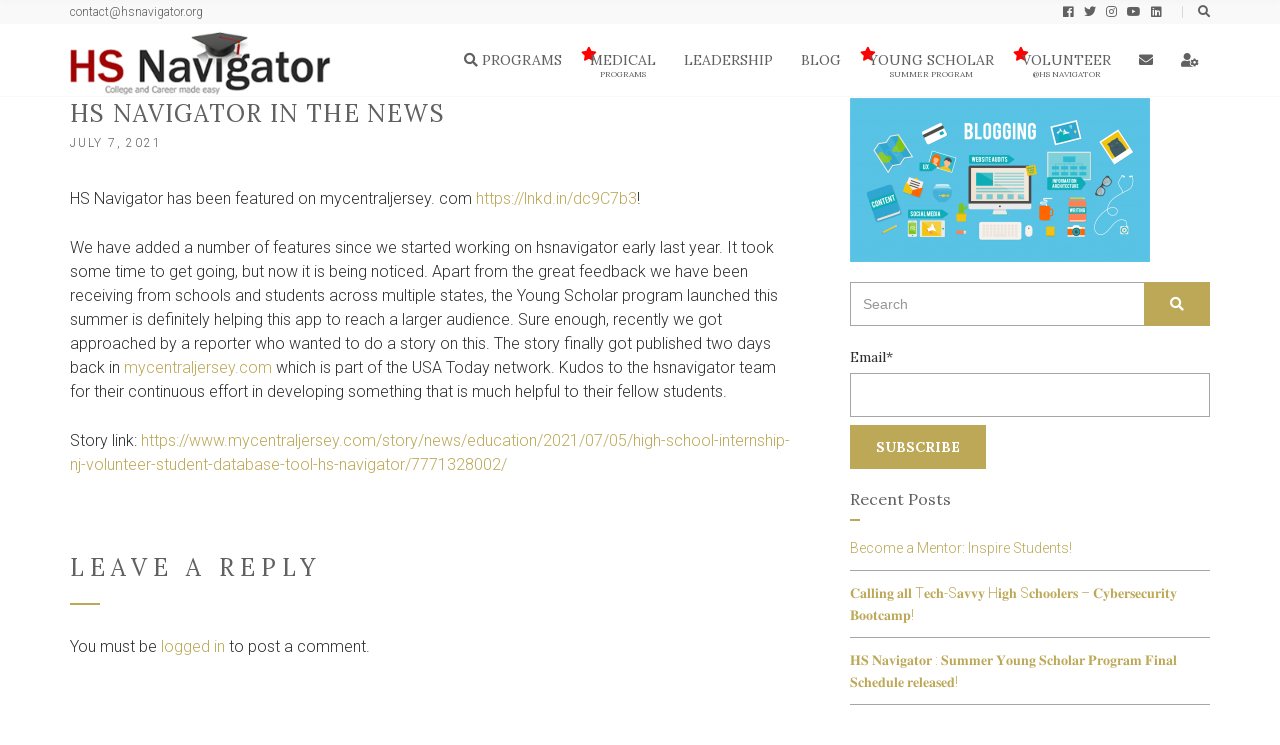

--- FILE ---
content_type: text/html; charset=UTF-8
request_url: https://hsnavigator.org/hsnavigator-in-the-news
body_size: 15381
content:
<!doctype html>
<html lang="en-US">
<head>
	<meta charset="UTF-8">
	<meta name="viewport" content="width=device-width, initial-scale=1">
	<title>HS Navigator in the news</title>
<meta name='robots' content='max-image-preview:large' />
<link rel="alternate" type="application/rss+xml" title=" &raquo; Feed" href="https://hsnavigator.org/feed" />
<link rel="alternate" type="application/rss+xml" title=" &raquo; Comments Feed" href="https://hsnavigator.org/comments/feed" />
<link rel="alternate" type="application/rss+xml" title=" &raquo; HS Navigator in the news Comments Feed" href="https://hsnavigator.org/hsnavigator-in-the-news/feed" />
<link rel="alternate" title="oEmbed (JSON)" type="application/json+oembed" href="https://hsnavigator.org/wp-json/oembed/1.0/embed?url=https%3A%2F%2Fhsnavigator.org%2Fhsnavigator-in-the-news" />
<link rel="alternate" title="oEmbed (XML)" type="text/xml+oembed" href="https://hsnavigator.org/wp-json/oembed/1.0/embed?url=https%3A%2F%2Fhsnavigator.org%2Fhsnavigator-in-the-news&#038;format=xml" />
<style id='wp-img-auto-sizes-contain-inline-css' type='text/css'>
img:is([sizes=auto i],[sizes^="auto," i]){contain-intrinsic-size:3000px 1500px}
/*# sourceURL=wp-img-auto-sizes-contain-inline-css */
</style>
<style id='wp-emoji-styles-inline-css' type='text/css'>

	img.wp-smiley, img.emoji {
		display: inline !important;
		border: none !important;
		box-shadow: none !important;
		height: 1em !important;
		width: 1em !important;
		margin: 0 0.07em !important;
		vertical-align: -0.1em !important;
		background: none !important;
		padding: 0 !important;
	}
/*# sourceURL=wp-emoji-styles-inline-css */
</style>
<link rel='stylesheet' id='wp-block-library-css' href='https://hsnavigator.org/wp-includes/css/dist/block-library/style.css?ver=6.9' type='text/css' media='all' />
<style id='wp-block-paragraph-inline-css' type='text/css'>
.is-small-text{
  font-size:.875em;
}

.is-regular-text{
  font-size:1em;
}

.is-large-text{
  font-size:2.25em;
}

.is-larger-text{
  font-size:3em;
}

.has-drop-cap:not(:focus):first-letter{
  float:left;
  font-size:8.4em;
  font-style:normal;
  font-weight:100;
  line-height:.68;
  margin:.05em .1em 0 0;
  text-transform:uppercase;
}

body.rtl .has-drop-cap:not(:focus):first-letter{
  float:none;
  margin-left:.1em;
}

p.has-drop-cap.has-background{
  overflow:hidden;
}

:root :where(p.has-background){
  padding:1.25em 2.375em;
}

:where(p.has-text-color:not(.has-link-color)) a{
  color:inherit;
}

p.has-text-align-left[style*="writing-mode:vertical-lr"],p.has-text-align-right[style*="writing-mode:vertical-rl"]{
  rotate:180deg;
}
/*# sourceURL=https://hsnavigator.org/wp-includes/blocks/paragraph/style.css */
</style>
<style id='global-styles-inline-css' type='text/css'>
:root{--wp--preset--aspect-ratio--square: 1;--wp--preset--aspect-ratio--4-3: 4/3;--wp--preset--aspect-ratio--3-4: 3/4;--wp--preset--aspect-ratio--3-2: 3/2;--wp--preset--aspect-ratio--2-3: 2/3;--wp--preset--aspect-ratio--16-9: 16/9;--wp--preset--aspect-ratio--9-16: 9/16;--wp--preset--color--black: #000000;--wp--preset--color--cyan-bluish-gray: #abb8c3;--wp--preset--color--white: #ffffff;--wp--preset--color--pale-pink: #f78da7;--wp--preset--color--vivid-red: #cf2e2e;--wp--preset--color--luminous-vivid-orange: #ff6900;--wp--preset--color--luminous-vivid-amber: #fcb900;--wp--preset--color--light-green-cyan: #7bdcb5;--wp--preset--color--vivid-green-cyan: #00d084;--wp--preset--color--pale-cyan-blue: #8ed1fc;--wp--preset--color--vivid-cyan-blue: #0693e3;--wp--preset--color--vivid-purple: #9b51e0;--wp--preset--gradient--vivid-cyan-blue-to-vivid-purple: linear-gradient(135deg,rgb(6,147,227) 0%,rgb(155,81,224) 100%);--wp--preset--gradient--light-green-cyan-to-vivid-green-cyan: linear-gradient(135deg,rgb(122,220,180) 0%,rgb(0,208,130) 100%);--wp--preset--gradient--luminous-vivid-amber-to-luminous-vivid-orange: linear-gradient(135deg,rgb(252,185,0) 0%,rgb(255,105,0) 100%);--wp--preset--gradient--luminous-vivid-orange-to-vivid-red: linear-gradient(135deg,rgb(255,105,0) 0%,rgb(207,46,46) 100%);--wp--preset--gradient--very-light-gray-to-cyan-bluish-gray: linear-gradient(135deg,rgb(238,238,238) 0%,rgb(169,184,195) 100%);--wp--preset--gradient--cool-to-warm-spectrum: linear-gradient(135deg,rgb(74,234,220) 0%,rgb(151,120,209) 20%,rgb(207,42,186) 40%,rgb(238,44,130) 60%,rgb(251,105,98) 80%,rgb(254,248,76) 100%);--wp--preset--gradient--blush-light-purple: linear-gradient(135deg,rgb(255,206,236) 0%,rgb(152,150,240) 100%);--wp--preset--gradient--blush-bordeaux: linear-gradient(135deg,rgb(254,205,165) 0%,rgb(254,45,45) 50%,rgb(107,0,62) 100%);--wp--preset--gradient--luminous-dusk: linear-gradient(135deg,rgb(255,203,112) 0%,rgb(199,81,192) 50%,rgb(65,88,208) 100%);--wp--preset--gradient--pale-ocean: linear-gradient(135deg,rgb(255,245,203) 0%,rgb(182,227,212) 50%,rgb(51,167,181) 100%);--wp--preset--gradient--electric-grass: linear-gradient(135deg,rgb(202,248,128) 0%,rgb(113,206,126) 100%);--wp--preset--gradient--midnight: linear-gradient(135deg,rgb(2,3,129) 0%,rgb(40,116,252) 100%);--wp--preset--font-size--small: 13px;--wp--preset--font-size--medium: 20px;--wp--preset--font-size--large: 36px;--wp--preset--font-size--x-large: 42px;--wp--preset--spacing--20: 0.44rem;--wp--preset--spacing--30: 0.67rem;--wp--preset--spacing--40: 1rem;--wp--preset--spacing--50: 1.5rem;--wp--preset--spacing--60: 2.25rem;--wp--preset--spacing--70: 3.38rem;--wp--preset--spacing--80: 5.06rem;--wp--preset--shadow--natural: 6px 6px 9px rgba(0, 0, 0, 0.2);--wp--preset--shadow--deep: 12px 12px 50px rgba(0, 0, 0, 0.4);--wp--preset--shadow--sharp: 6px 6px 0px rgba(0, 0, 0, 0.2);--wp--preset--shadow--outlined: 6px 6px 0px -3px rgb(255, 255, 255), 6px 6px rgb(0, 0, 0);--wp--preset--shadow--crisp: 6px 6px 0px rgb(0, 0, 0);}:where(.is-layout-flex){gap: 0.5em;}:where(.is-layout-grid){gap: 0.5em;}body .is-layout-flex{display: flex;}.is-layout-flex{flex-wrap: wrap;align-items: center;}.is-layout-flex > :is(*, div){margin: 0;}body .is-layout-grid{display: grid;}.is-layout-grid > :is(*, div){margin: 0;}:where(.wp-block-columns.is-layout-flex){gap: 2em;}:where(.wp-block-columns.is-layout-grid){gap: 2em;}:where(.wp-block-post-template.is-layout-flex){gap: 1.25em;}:where(.wp-block-post-template.is-layout-grid){gap: 1.25em;}.has-black-color{color: var(--wp--preset--color--black) !important;}.has-cyan-bluish-gray-color{color: var(--wp--preset--color--cyan-bluish-gray) !important;}.has-white-color{color: var(--wp--preset--color--white) !important;}.has-pale-pink-color{color: var(--wp--preset--color--pale-pink) !important;}.has-vivid-red-color{color: var(--wp--preset--color--vivid-red) !important;}.has-luminous-vivid-orange-color{color: var(--wp--preset--color--luminous-vivid-orange) !important;}.has-luminous-vivid-amber-color{color: var(--wp--preset--color--luminous-vivid-amber) !important;}.has-light-green-cyan-color{color: var(--wp--preset--color--light-green-cyan) !important;}.has-vivid-green-cyan-color{color: var(--wp--preset--color--vivid-green-cyan) !important;}.has-pale-cyan-blue-color{color: var(--wp--preset--color--pale-cyan-blue) !important;}.has-vivid-cyan-blue-color{color: var(--wp--preset--color--vivid-cyan-blue) !important;}.has-vivid-purple-color{color: var(--wp--preset--color--vivid-purple) !important;}.has-black-background-color{background-color: var(--wp--preset--color--black) !important;}.has-cyan-bluish-gray-background-color{background-color: var(--wp--preset--color--cyan-bluish-gray) !important;}.has-white-background-color{background-color: var(--wp--preset--color--white) !important;}.has-pale-pink-background-color{background-color: var(--wp--preset--color--pale-pink) !important;}.has-vivid-red-background-color{background-color: var(--wp--preset--color--vivid-red) !important;}.has-luminous-vivid-orange-background-color{background-color: var(--wp--preset--color--luminous-vivid-orange) !important;}.has-luminous-vivid-amber-background-color{background-color: var(--wp--preset--color--luminous-vivid-amber) !important;}.has-light-green-cyan-background-color{background-color: var(--wp--preset--color--light-green-cyan) !important;}.has-vivid-green-cyan-background-color{background-color: var(--wp--preset--color--vivid-green-cyan) !important;}.has-pale-cyan-blue-background-color{background-color: var(--wp--preset--color--pale-cyan-blue) !important;}.has-vivid-cyan-blue-background-color{background-color: var(--wp--preset--color--vivid-cyan-blue) !important;}.has-vivid-purple-background-color{background-color: var(--wp--preset--color--vivid-purple) !important;}.has-black-border-color{border-color: var(--wp--preset--color--black) !important;}.has-cyan-bluish-gray-border-color{border-color: var(--wp--preset--color--cyan-bluish-gray) !important;}.has-white-border-color{border-color: var(--wp--preset--color--white) !important;}.has-pale-pink-border-color{border-color: var(--wp--preset--color--pale-pink) !important;}.has-vivid-red-border-color{border-color: var(--wp--preset--color--vivid-red) !important;}.has-luminous-vivid-orange-border-color{border-color: var(--wp--preset--color--luminous-vivid-orange) !important;}.has-luminous-vivid-amber-border-color{border-color: var(--wp--preset--color--luminous-vivid-amber) !important;}.has-light-green-cyan-border-color{border-color: var(--wp--preset--color--light-green-cyan) !important;}.has-vivid-green-cyan-border-color{border-color: var(--wp--preset--color--vivid-green-cyan) !important;}.has-pale-cyan-blue-border-color{border-color: var(--wp--preset--color--pale-cyan-blue) !important;}.has-vivid-cyan-blue-border-color{border-color: var(--wp--preset--color--vivid-cyan-blue) !important;}.has-vivid-purple-border-color{border-color: var(--wp--preset--color--vivid-purple) !important;}.has-vivid-cyan-blue-to-vivid-purple-gradient-background{background: var(--wp--preset--gradient--vivid-cyan-blue-to-vivid-purple) !important;}.has-light-green-cyan-to-vivid-green-cyan-gradient-background{background: var(--wp--preset--gradient--light-green-cyan-to-vivid-green-cyan) !important;}.has-luminous-vivid-amber-to-luminous-vivid-orange-gradient-background{background: var(--wp--preset--gradient--luminous-vivid-amber-to-luminous-vivid-orange) !important;}.has-luminous-vivid-orange-to-vivid-red-gradient-background{background: var(--wp--preset--gradient--luminous-vivid-orange-to-vivid-red) !important;}.has-very-light-gray-to-cyan-bluish-gray-gradient-background{background: var(--wp--preset--gradient--very-light-gray-to-cyan-bluish-gray) !important;}.has-cool-to-warm-spectrum-gradient-background{background: var(--wp--preset--gradient--cool-to-warm-spectrum) !important;}.has-blush-light-purple-gradient-background{background: var(--wp--preset--gradient--blush-light-purple) !important;}.has-blush-bordeaux-gradient-background{background: var(--wp--preset--gradient--blush-bordeaux) !important;}.has-luminous-dusk-gradient-background{background: var(--wp--preset--gradient--luminous-dusk) !important;}.has-pale-ocean-gradient-background{background: var(--wp--preset--gradient--pale-ocean) !important;}.has-electric-grass-gradient-background{background: var(--wp--preset--gradient--electric-grass) !important;}.has-midnight-gradient-background{background: var(--wp--preset--gradient--midnight) !important;}.has-small-font-size{font-size: var(--wp--preset--font-size--small) !important;}.has-medium-font-size{font-size: var(--wp--preset--font-size--medium) !important;}.has-large-font-size{font-size: var(--wp--preset--font-size--large) !important;}.has-x-large-font-size{font-size: var(--wp--preset--font-size--x-large) !important;}
/*# sourceURL=global-styles-inline-css */
</style>
<style id='core-block-supports-inline-css' type='text/css'>
/**
 * Core styles: block-supports
 */

/*# sourceURL=core-block-supports-inline-css */
</style>

<style id='classic-theme-styles-inline-css' type='text/css'>
/**
 * These rules are needed for backwards compatibility.
 * They should match the button element rules in the base theme.json file.
 */
.wp-block-button__link {
	color: #ffffff;
	background-color: #32373c;
	border-radius: 9999px; /* 100% causes an oval, but any explicit but really high value retains the pill shape. */

	/* This needs a low specificity so it won't override the rules from the button element if defined in theme.json. */
	box-shadow: none;
	text-decoration: none;

	/* The extra 2px are added to size solids the same as the outline versions.*/
	padding: calc(0.667em + 2px) calc(1.333em + 2px);

	font-size: 1.125em;
}

.wp-block-file__button {
	background: #32373c;
	color: #ffffff;
	text-decoration: none;
}

/*# sourceURL=/wp-includes/css/classic-themes.css */
</style>
<link rel='stylesheet' id='email-subscribers-css' href='https://hsnavigator.org/wp-content/plugins/email-subscribers/lite/public/css/email-subscribers-public.css?ver=5.7.28' type='text/css' media='all' />
<link rel='stylesheet' id='slick-css' href='https://hsnavigator.org/wp-content/plugins/maxslider/assets/vendor/slick/slick.css?ver=1.6.0' type='text/css' media='all' />
<link rel='stylesheet' id='maxslider-css' href='https://hsnavigator.org/wp-content/plugins/maxslider/assets/css/maxslider.css?ver=1.2.4' type='text/css' media='all' />
<link rel='stylesheet' id='andros-base-css' href='https://hsnavigator.org/wp-content/themes/andros/css/base.css?ver=1.4' type='text/css' media='all' />
<link rel='stylesheet' id='andros-common-css' href='https://hsnavigator.org/wp-content/themes/andros/common/css/global.css?ver=1.4' type='text/css' media='all' />
<link rel='stylesheet' id='mmenu-css' href='https://hsnavigator.org/wp-content/themes/andros/css/mmenu.css?ver=5.5.3' type='text/css' media='all' />
<link rel='stylesheet' id='font-awesome-5-css' href='https://hsnavigator.org/wp-content/themes/andros/base/assets/vendor/fontawesome/css/all.css?ver=5.7.2' type='text/css' media='all' />
<link rel='stylesheet' id='andros-hotel-icons-css' href='https://hsnavigator.org/wp-content/themes/andros/base/assets/vendor/ci-hotel-icons/css/ci-hotel-icons.css?ver=1.4' type='text/css' media='all' />
<link rel='stylesheet' id='andros-google-font-css' href='https://fonts.googleapis.com/css?family=Lora%3A400%2C700%7CRoboto%3A300%2C300i%2C400%2C700&#038;subset=latin%2Clatin-ext' type='text/css' media='all' />
<link rel='stylesheet' id='andros-typography-google-css' href='https://hsnavigator.org/wp-content/themes/andros/css/typography-gfont.css?ver=1.4' type='text/css' media='all' />
<link rel='stylesheet' id='andros-style-css' href='https://hsnavigator.org/wp-content/themes/andros/style.css?ver=1.4' type='text/css' media='all' />
<style id='andros-base-style-inline-css' type='text/css'>
			.head-mast {
				padding-top: 1px;
				padding-bottom: 1px;
			}
			



/*# sourceURL=andros-base-style-inline-css */
</style>
<link rel='stylesheet' id='jquery-magnific-popup-css' href='https://hsnavigator.org/wp-content/themes/andros/base/assets/vendor/magnific-popup/magnific.css?ver=1.0.0' type='text/css' media='all' />
<script type="text/javascript" src="https://hsnavigator.org/wp-includes/js/jquery/jquery.js?ver=3.7.1" id="jquery-core-js"></script>
<script type="text/javascript" src="https://hsnavigator.org/wp-includes/js/jquery/jquery-migrate.js?ver=3.4.1" id="jquery-migrate-js"></script>
<link rel="https://api.w.org/" href="https://hsnavigator.org/wp-json/" /><link rel="alternate" title="JSON" type="application/json" href="https://hsnavigator.org/wp-json/wp/v2/posts/1398" /><link rel="EditURI" type="application/rsd+xml" title="RSD" href="https://hsnavigator.org/xmlrpc.php?rsd" />
<meta name="generator" content="WordPress 6.9" />
<link rel="canonical" href="https://hsnavigator.org/hsnavigator-in-the-news" />
<link rel='shortlink' href='https://hsnavigator.org/?p=1398' />
<link rel="pingback" href="https://hsnavigator.org/xmlrpc.php"><meta name="generator" content="Elementor 3.26.3; features: additional_custom_breakpoints; settings: css_print_method-external, google_font-enabled, font_display-auto">
			<style>
				.e-con.e-parent:nth-of-type(n+4):not(.e-lazyloaded):not(.e-no-lazyload),
				.e-con.e-parent:nth-of-type(n+4):not(.e-lazyloaded):not(.e-no-lazyload) * {
					background-image: none !important;
				}
				@media screen and (max-height: 1024px) {
					.e-con.e-parent:nth-of-type(n+3):not(.e-lazyloaded):not(.e-no-lazyload),
					.e-con.e-parent:nth-of-type(n+3):not(.e-lazyloaded):not(.e-no-lazyload) * {
						background-image: none !important;
					}
				}
				@media screen and (max-height: 640px) {
					.e-con.e-parent:nth-of-type(n+2):not(.e-lazyloaded):not(.e-no-lazyload),
					.e-con.e-parent:nth-of-type(n+2):not(.e-lazyloaded):not(.e-no-lazyload) * {
						background-image: none !important;
					}
				}
			</style>
			<link rel="preconnect" href="https://fonts.gstatic.com/" crossorigin><link rel="icon" href="https://hsnavigator.org/wp-content/uploads/2020/01/cropped-logo-1-1-32x32.png" sizes="32x32" />
<link rel="icon" href="https://hsnavigator.org/wp-content/uploads/2020/01/cropped-logo-1-1-192x192.png" sizes="192x192" />
<link rel="apple-touch-icon" href="https://hsnavigator.org/wp-content/uploads/2020/01/cropped-logo-1-1-180x180.png" />
<meta name="msapplication-TileImage" content="https://hsnavigator.org/wp-content/uploads/2020/01/cropped-logo-1-1-270x270.png" />
		<style type="text/css" id="wp-custom-css">
			/**for post showing on homepage**/
.hp-post a.title {
    display: block;
    text-align: center;
	  font-size: 1.5rem;
    /* color: #000; */
    font-weight: 400;
}
/**for post showing on homepage**/
.hp-post {
    max-width: 650px;
    /* text-align: center; */
    margin: 0 auto;
}

/**for testimonial showing on homepage**/
.elementor-shortcode .hp-testimonial .tss-even .tss-grid-item {
    margin-bottom: -36px;
}


.head-intro {
	padding:0 0 0 0;
}

/**removing white background in review slider page**/
.review-slider .item-content {
    background: transparent;
}

		</style>
		</head>
<body class="wp-singular post-template-default single single-post postid-1398 single-format-standard wp-custom-logo wp-theme-andros elementor-default elementor-kit-1414">

<div id="page">

	
			<header class="header">

		
			
			<div class="head-intro">
				<div class="container">
					<div class="row align-items-center">
						<div class="col-md-6 col-12">
							<div class="head-intro-info">
								<span>contact@hsnavigator.org</span>							</div>
						</div>

						<div class="col-md-6 col-12">
							<div class="head-intro-addons">
												<div id="google_translate_element"></div>
				<script type="text/javascript">
					function googleTranslateElementInit() {
  					new google.translate.TranslateElement({pageLanguage: 'en', layout: google.translate.TranslateElement.InlineLayout.SIMPLE}, 'google_translate_element');
					}
				</script>
				<script type="text/javascript" src="//translate.google.com/translate_a/element.js?cb=googleTranslateElementInit">
				</script>
					<ul class="list-social-icons">
			<li><a href="https://www.facebook.com/HSNavigator-108687541390288/" class="social-icon" target="_blank"><i class="fab fa-facebook"></i></a></li><li><a href="https://twitter.com/NavigatorHs" class="social-icon" target="_blank"><i class="fab fa-twitter"></i></a></li><li><a href="https://www.instagram.com/hsnavigator/" class="social-icon" target="_blank"><i class="fab fa-instagram"></i></a></li><li><a href="https://tinyurl.com/yjnbfq87" class="social-icon" target="_blank"><i class="fab fa-youtube"></i></a></li><li><a href="https://www.linkedin.com/company/hs-navigator/" class="social-icon" target="_blank"><i class="fab fa-linkedin"></i></a></li>		</ul>
				<div class="head-search">
			<form action="https://hsnavigator.org/" class="head-search-form">
				<label for="head-search-input" class="sr-only">Search for:</label>
				<input type="search" name="s" id="head-search-input" class="head-search-input" placeholder="Type and hit enter to search">
			</form>
			<a href="#" class="head-search-trigger">
				<i class="fas fa-search"></i>
			</a>
		</div>
									</div>
						</div>
					</div>
				</div>
			</div>

			
		
				
		<div class="head-mast head-sticky">
			<div class="container">
				<div class="row align-items-center">
						<div class="col-lg-3 col-md-6 col-8">
		<div class="site-branding"><a href="https://hsnavigator.org/" class="custom-logo-link" rel="home"><img fetchpriority="high" width="659" height="176" src="https://hsnavigator.org/wp-content/uploads/2020/01/cropped-logo-1.png" class="custom-logo" alt="" decoding="async" srcset="https://hsnavigator.org/wp-content/uploads/2020/01/cropped-logo-1.png 659w, https://hsnavigator.org/wp-content/uploads/2020/01/cropped-logo-1-300x80.png 300w, https://hsnavigator.org/wp-content/uploads/2020/01/cropped-logo-1-555x148.png 555w" sizes="(max-width: 659px) 100vw, 659px" /></a><div class="site-logo"><a href="https://hsnavigator.org/" rel="home"></a></div></div>	</div>

	<div class="col-lg-9 col-md-6 col-4">
		<nav class="nav">
			<ul id="header-menu-1" class="navigation-main navigation-main-right"><li id="menu-item-1925" class="menu-item menu-item-type-post_type menu-item-object-page menu-item-1925"><a href="https://hsnavigator.org/search-program"><i class="fas fa-search"></i> programs</a></li>
<li id="menu-item-2632" class="menu-item menu-item-type-post_type menu-item-object-page menu-item-2632"><a href="https://hsnavigator.org/medical-programs"><i style="color: red; position: absolute; top: 6px;left: -9px;z-index: -10;"class="fas fa-star"></i>Medical<span style="position: absolute; display: block; font-size: 60%; text-align: center; width: 100%;">programs</span></a></li>
<li id="menu-item-1868" class="menu-item menu-item-type-post_type menu-item-object-page menu-item-1868"><a href="https://hsnavigator.org/leadership">Leadership</a></li>
<li id="menu-item-1870" class="menu-item menu-item-type-custom menu-item-object-custom menu-item-1870"><a href="/blog">Blog</a></li>
<li id="menu-item-3471" class="menu-item menu-item-type-post_type menu-item-object-page menu-item-3471"><a href="https://hsnavigator.org/young-scholar-program"><i style="color: red; position: absolute; top: 6px;left: -9px;z-index: -10;"class="fas fa-star"></i>Young Scholar<span style="position: absolute; display: block; font-size: 60%; text-align: center; width: 100%;">summer program</span></a></li>
<li id="menu-item-1866" class="menu-item menu-item-type-post_type menu-item-object-page menu-item-1866"><a href="https://hsnavigator.org/volunteer"><i style="color: red; position: absolute; top: 6px;left: -9px;z-index: -10;"class="fas fa-star"></i>Volunteer<span style="position: absolute; display: block; font-size: 60%; text-align: center; width: 100%;">@HS Navigator</span></a></li>
<li id="menu-item-1871" class="menu-item menu-item-type-post_type menu-item-object-page menu-item-1871"><a href="https://hsnavigator.org/contact"><i class="fas fa-envelope"></i></a></li>
<li id="menu-item-1926" class="menu-item menu-item-type-custom menu-item-object-custom menu-item-1926"><a href="/user/memberpage.php"><i class="fas fa-user-cog"></i></a></li>
</ul>		</nav>
		<a href="#mobilemenu" class="mobile-nav-trigger"><i class="fas fa-bars"></i> Menu</a>
	</div>
					</div>
			</div>
		</div>

		
	</header>
	
		<div id="mobilemenu"><ul></ul></div>

	

<main class="main">

	<div class="container">

		
			<div class="row">

				<div class="col-lg-8 col-12">

					
						<article class="entry">

							<header class="entry-header">			<h1 class="entry-title">
				HS Navigator in the news			</h1>
			<div class="entry-meta">		<span class="entry-meta-item">
			<time datetime="2021-07-07T23:18:34+00:00">July 7, 2021</time>
		</span>
		</div></header>
							
							<div class="entry-content">
								
<p>HS Navigator has been featured on mycentraljersey. com <a href="https://lnkd.in/dc9C7b3">https://lnkd.in/dc9C7b3</a>!</p>



<p>We have added a number of features since we started working on hsnavigator early last year. It took some time to get going, but now it is being noticed. Apart from the great feedback we have been receiving from schools and students across multiple states, the Young Scholar program launched this summer is definitely helping this app to reach a larger audience. Sure enough, recently we got approached by a reporter who wanted to do a story on this.&nbsp;The story finally got published two days back in&nbsp;<a href="http://mycentraljersey.com/">mycentraljersey.com</a>&nbsp;which is part of the USA Today network. Kudos to the hsnavigator team for their continuous effort in developing something that is much helpful to their fellow students.&nbsp;</p>



<p>Story link:<a href="https://lnkd.in/dc9C7b3"></a><a href="https://www.mycentraljersey.com/story/news/education/2021/07/05/high-school-internship-nj-volunteer-student-database-tool-hs-navigator/7771328002/"></a><a href="https://www.mycentraljersey.com/story/news/education/2021/07/05/high-school-internship-nj-volunteer-student-database-tool-hs-navigator/7771328002/"> https://www.mycentraljersey.com/story/news/education/2021/07/05/high-school-internship-nj-volunteer-student-database-tool-hs-navigator/7771328002/</a></p>

															</div>

							
						</article>

						
						
	<div id="comments" class="comments-area">

	

		
		<div id="respond" class="comment-respond">
		<h3 id="reply-title" class="comment-reply-title">Leave a Reply</h3><p class="must-log-in">You must be <a href="https://hsnavigator.org/wp-login.php?redirect_to=https%3A%2F%2Fhsnavigator.org%2Fhsnavigator-in-the-news">logged in</a> to post a comment.</p>	</div><!-- #respond -->
	
	</div><!-- #comments -->

					
				</div>

				<div class="col-lg-4 col-12">
	<div class="sidebar">
		<aside id="media_image-6" class="widget widget_media_image"><img width="300" height="164" src="https://hsnavigator.org/wp-content/uploads/2020/01/blogging-stats-featured-300x164.png" class="image wp-image-827  attachment-medium size-medium" alt="" style="max-width: 100%; height: auto;" decoding="async" srcset="https://hsnavigator.org/wp-content/uploads/2020/01/blogging-stats-featured-300x164.png 300w, https://hsnavigator.org/wp-content/uploads/2020/01/blogging-stats-featured-1024x560.png 1024w, https://hsnavigator.org/wp-content/uploads/2020/01/blogging-stats-featured-768x420.png 768w, https://hsnavigator.org/wp-content/uploads/2020/01/blogging-stats-featured-1536x840.png 1536w, https://hsnavigator.org/wp-content/uploads/2020/01/blogging-stats-featured-750x410.png 750w, https://hsnavigator.org/wp-content/uploads/2020/01/blogging-stats-featured-555x303.png 555w, https://hsnavigator.org/wp-content/uploads/2020/01/blogging-stats-featured.png 1721w" sizes="(max-width: 300px) 100vw, 300px" /></aside><aside id="search-2" class="widget widget_search"><form action="https://hsnavigator.org/" method="get" class="searchform" role="search">
	<div>
		<label for="s" class="screen-reader-text">Search for:</label>
		<input type="search" id="s" name="s" value="" placeholder="Search">
		<button class="searchsubmit" type="submit"><i class="fas fa-search"></i><span class="screen-reader-text"> Search</span></button>
	</div>
</form>
</aside><aside id="email-subscribers-form-2" class="widget widget_email-subscribers-form"><div class="emaillist" id="es_form_f1-n1"><form action="/hsnavigator-in-the-news#es_form_f1-n1" method="post" class="es_subscription_form es_shortcode_form  es_ajax_subscription_form" id="es_subscription_form_696754368f9a1" data-source="ig-es" data-form-id="1"><div class="es-field-wrap"><label>Email*<br /><input class="es_required_field es_txt_email ig_es_form_field_email" type="email" name="esfpx_email" value="" placeholder="" required="required" /></label></div><input type="hidden" name="esfpx_lists[]" value="daed26d66ea3" /><input type="hidden" name="esfpx_form_id" value="1" /><input type="hidden" name="es" value="subscribe" />
			<input type="hidden" name="esfpx_es_form_identifier" value="f1-n1" />
			<input type="hidden" name="esfpx_es_email_page" value="1398" />
			<input type="hidden" name="esfpx_es_email_page_url" value="https://hsnavigator.org/hsnavigator-in-the-news" />
			<input type="hidden" name="esfpx_status" value="Unconfirmed" />
			<input type="hidden" name="esfpx_es-subscribe" id="es-subscribe-696754368f9a1" value="a79d04f456" />
			<label style="position:absolute;top:-99999px;left:-99999px;z-index:-99;" aria-hidden="true"><span hidden>Please leave this field empty.</span><input type="email" name="esfpx_es_hp_email" class="es_required_field" tabindex="-1" autocomplete="-1" value="" /></label><input type="submit" name="submit" class="es_subscription_form_submit es_submit_button es_textbox_button" id="es_subscription_form_submit_696754368f9a1" value="Subscribe" /><span class="es_spinner_image" id="spinner-image"><img src="https://hsnavigator.org/wp-content/plugins/email-subscribers/lite/public/images/spinner.gif" alt="Loading" /></span></form><span class="es_subscription_message " id="es_subscription_message_696754368f9a1"></span></div></aside>
		<aside id="recent-posts-2" class="widget widget_recent_entries">
		<h3 class="widget-title">Recent Posts</h3>
		<ul>
											<li>
					<a href="https://hsnavigator.org/become-a-mentor-inspire-students">Become a Mentor: Inspire Students!</a>
									</li>
											<li>
					<a href="https://hsnavigator.org/%f0%9f%93%a2-%f0%9d%90%82%f0%9d%90%9a%f0%9d%90%a5%f0%9d%90%a5%f0%9d%90%a2%f0%9d%90%a7%f0%9d%90%a0-%f0%9d%90%9a%f0%9d%90%a5%f0%9d%90%a5-t%f0%9d%90%9e%f0%9d%90%9c%f0%9d%90%a1-s%f0%9d%90%9a%f0%9d%90%af">𝐂𝐚𝐥𝐥𝐢𝐧𝐠 𝐚𝐥𝐥 T𝐞𝐜𝐡-S𝐚𝐯𝐯𝐲 H𝐢𝐠𝐡 S𝐜𝐡𝐨𝐨𝐥𝐞𝐫𝐬 &#8211; 𝐂𝐲𝐛𝐞𝐫𝐬𝐞𝐜𝐮𝐫𝐢𝐭𝐲 𝐁𝐨𝐨𝐭𝐜𝐚𝐦𝐩!</a>
									</li>
											<li>
					<a href="https://hsnavigator.org/%f0%9d%90%87%f0%9d%90%92-%f0%9d%90%8d%f0%9d%90%9a%f0%9d%90%af%f0%9d%90%a2%f0%9d%90%a0%f0%9d%90%9a%f0%9d%90%ad%f0%9d%90%a8%f0%9d%90%ab-%f0%9d%90%92%f0%9d%90%ae%f0%9d%90%a6%f0%9d%90%a6%f0%9d%90%9e">𝐇𝐒 𝐍𝐚𝐯𝐢𝐠𝐚𝐭𝐨𝐫 : 𝐒𝐮𝐦𝐦𝐞𝐫 𝐘𝐨𝐮𝐧𝐠 𝐒𝐜𝐡𝐨𝐥𝐚𝐫 𝐏𝐫𝐨𝐠𝐫𝐚𝐦 𝐅𝐢𝐧𝐚𝐥 𝐒𝐜𝐡𝐞𝐝𝐮𝐥𝐞 𝐫𝐞𝐥𝐞𝐚𝐬𝐞𝐝!</a>
									</li>
											<li>
					<a href="https://hsnavigator.org/%f0%9d%90%82%f0%9d%90%a8%f0%9d%90%a5%f0%9d%90%a5%f0%9d%90%9e%f0%9d%90%a0%f0%9d%90%9e-%f0%9d%90%8f%f0%9d%90%ab%f0%9d%90%9e%f0%9d%90%a9-%f0%9d%90%84%f0%9d%90%a7%f0%9d%90%ad%f0%9d%90%ab%f0%9d%90%9e">𝐂𝐨𝐥𝐥𝐞𝐠𝐞 𝐏𝐫𝐞𝐩 &amp; 𝐄𝐧𝐭𝐫𝐞𝐩𝐫𝐞𝐧𝐞𝐮𝐫𝐬𝐡𝐢𝐩 𝐈𝐧𝐬𝐢𝐠𝐡𝐭𝐬 𝐖𝐞𝐛𝐢𝐧𝐚𝐫</a>
									</li>
											<li>
					<a href="https://hsnavigator.org/%f0%9d%90%87%f0%9d%90%92-%f0%9d%90%8d%f0%9d%90%9a%f0%9d%90%af%f0%9d%90%a2%f0%9d%90%a0%f0%9d%90%9a%f0%9d%90%ad%f0%9d%90%a8%f0%9d%90%ab%f0%9d%90%ac-%f0%9d%9f%92%f0%9d%90%ad%f0%9d%90%a1-%f0%9d%90%80">𝐇𝐒 𝐍𝐚𝐯𝐢𝐠𝐚𝐭𝐨𝐫&#8217;𝐬 𝟒𝐭𝐡 𝐀𝐧𝐧𝐮𝐚𝐥 𝐒𝐮𝐦𝐦𝐞𝐫 𝐘𝐨𝐮𝐧𝐠 𝐒𝐜𝐡𝐨𝐥𝐚𝐫 𝐏𝐫𝐨𝐠𝐫𝐚𝐦 𝐢𝐬 𝐁𝐚𝐜𝐤 𝐚𝐧𝐝 𝐁𝐞𝐭𝐭𝐞𝐫 𝐓𝐡𝐚𝐧 𝐄𝐯𝐞𝐫!</a>
									</li>
					</ul>

		</aside><aside id="calendar-2" class="widget widget_calendar"><div id="calendar_wrap" class="calendar_wrap"><table id="wp-calendar" class="wp-calendar-table">
	<caption>January 2026</caption>
	<thead>
	<tr>
		<th scope="col" aria-label="Monday">M</th>
		<th scope="col" aria-label="Tuesday">T</th>
		<th scope="col" aria-label="Wednesday">W</th>
		<th scope="col" aria-label="Thursday">T</th>
		<th scope="col" aria-label="Friday">F</th>
		<th scope="col" aria-label="Saturday">S</th>
		<th scope="col" aria-label="Sunday">S</th>
	</tr>
	</thead>
	<tbody>
	<tr>
		<td colspan="3" class="pad">&nbsp;</td><td>1</td><td>2</td><td>3</td><td>4</td>
	</tr>
	<tr>
		<td>5</td><td>6</td><td>7</td><td>8</td><td>9</td><td>10</td><td>11</td>
	</tr>
	<tr>
		<td>12</td><td>13</td><td id="today">14</td><td>15</td><td>16</td><td>17</td><td>18</td>
	</tr>
	<tr>
		<td>19</td><td>20</td><td>21</td><td>22</td><td>23</td><td>24</td><td>25</td>
	</tr>
	<tr>
		<td>26</td><td>27</td><td>28</td><td>29</td><td>30</td><td>31</td>
		<td class="pad" colspan="1">&nbsp;</td>
	</tr>
	</tbody>
	</table><nav aria-label="Previous and next months" class="wp-calendar-nav">
		<span class="wp-calendar-nav-prev"><a href="https://hsnavigator.org/2024/12">&laquo; Dec</a></span>
		<span class="pad">&nbsp;</span>
		<span class="wp-calendar-nav-next">&nbsp;</span>
	</nav></div></aside><aside id="media_image-3" class="widget widget_media_image"><img width="150" height="150" src="https://hsnavigator.org/wp-content/uploads/2020/01/blogging-stats-featured-150x150.png" class="image wp-image-827 face attachment-thumbnail size-thumbnail" alt="" style="max-width: 100%; height: auto;" decoding="async" srcset="https://hsnavigator.org/wp-content/uploads/2020/01/blogging-stats-featured-150x150.png 150w, https://hsnavigator.org/wp-content/uploads/2020/01/blogging-stats-featured-100x100.png 100w" sizes="(max-width: 150px) 100vw, 150px" /></aside>	</div>
</div>

			</div>

		
	</div>

			<section class="section section-related">
			<div class="container">
				<div class="row">
					<div class="col-12">
													<div class="section-heading">
								<h3 class="section-title">Related articles</h3>
								<p class="section-subtitle"></p>
							</div>
						
						<div class="row row-items">
															<div class="col-sm-6 col-12">
									<div class="item">
	<figure class="item-thumb">
		<a href="https://hsnavigator.org/newsletter-upcoming-free-opportunities">
					</a>
	</figure>

	<div class="item-content">
					<p class="item-subtitle">March 1, 2022</p>
				<h2 class="item-title">Newsletter Vol. 1- Upcoming Free opportunities</h2>

		<a href="https://hsnavigator.org/newsletter-upcoming-free-opportunities" class="btn item-read-more-btn">Learn More</a>
	</div>
</div>
								</div>
															<div class="col-sm-6 col-12">
									<div class="item">
	<figure class="item-thumb">
		<a href="https://hsnavigator.org/military-and-defense-programs">
					</a>
	</figure>

	<div class="item-content">
					<p class="item-subtitle">May 8, 2020</p>
				<h2 class="item-title">Military and Defense Programs</h2>

		<a href="https://hsnavigator.org/military-and-defense-programs" class="btn item-read-more-btn">Learn More</a>
	</div>
</div>
								</div>
																				</div>
					</div>
				</div>
			</div>
		</section>
	</main>

	
		
			<footer class="footer">
		
			<div class="footer-info">
		<div class="container">
			<div class="row align-items-center">
				<div class="col-lg-6 col-12">
																<p class="footer-copy text-lg-left text-center">© 2024 hsnavigator.org, a registered 501(c)(3) non-profit organization.</p>
									</div>

				<div class="col-lg-6 col-12">
											<div class="footer-info-addons text-lg-right text-center">
									<ul class="list-social-icons">
			<li><a href="https://www.facebook.com/HSNavigator-108687541390288/" class="social-icon" target="_blank"><i class="fab fa-facebook"></i></a></li><li><a href="https://twitter.com/NavigatorHs" class="social-icon" target="_blank"><i class="fab fa-twitter"></i></a></li><li><a href="https://www.instagram.com/hsnavigator/" class="social-icon" target="_blank"><i class="fab fa-instagram"></i></a></li><li><a href="https://tinyurl.com/yjnbfq87" class="social-icon" target="_blank"><i class="fab fa-youtube"></i></a></li><li><a href="https://www.linkedin.com/company/hs-navigator/" class="social-icon" target="_blank"><i class="fab fa-linkedin"></i></a></li>		</ul>
								</div>
									</div>
			</div>
		</div>
	</div>
		</footer>
	
	</div>

<script type="speculationrules">
{"prefetch":[{"source":"document","where":{"and":[{"href_matches":"/*"},{"not":{"href_matches":["/wp-*.php","/wp-admin/*","/wp-content/uploads/*","/wp-content/*","/wp-content/plugins/*","/wp-content/themes/andros/*","/*\\?(.+)"]}},{"not":{"selector_matches":"a[rel~=\"nofollow\"]"}},{"not":{"selector_matches":".no-prefetch, .no-prefetch a"}}]},"eagerness":"conservative"}]}
</script>
			<script type='text/javascript'>
				const lazyloadRunObserver = () => {
					const lazyloadBackgrounds = document.querySelectorAll( `.e-con.e-parent:not(.e-lazyloaded)` );
					const lazyloadBackgroundObserver = new IntersectionObserver( ( entries ) => {
						entries.forEach( ( entry ) => {
							if ( entry.isIntersecting ) {
								let lazyloadBackground = entry.target;
								if( lazyloadBackground ) {
									lazyloadBackground.classList.add( 'e-lazyloaded' );
								}
								lazyloadBackgroundObserver.unobserve( entry.target );
							}
						});
					}, { rootMargin: '200px 0px 200px 0px' } );
					lazyloadBackgrounds.forEach( ( lazyloadBackground ) => {
						lazyloadBackgroundObserver.observe( lazyloadBackground );
					} );
				};
				const events = [
					'DOMContentLoaded',
					'elementor/lazyload/observe',
				];
				events.forEach( ( event ) => {
					document.addEventListener( event, lazyloadRunObserver );
				} );
			</script>
			<script type="text/javascript" id="email-subscribers-js-extra">
/* <![CDATA[ */
var es_data = {"messages":{"es_empty_email_notice":"Please enter email address","es_rate_limit_notice":"You need to wait for some time before subscribing again","es_single_optin_success_message":"Successfully Subscribed.","es_email_exists_notice":"Email Address already exists!","es_unexpected_error_notice":"Oops.. Unexpected error occurred.","es_invalid_email_notice":"Invalid email address","es_try_later_notice":"Please try after some time"},"es_ajax_url":"https://hsnavigator.org/wp-admin/admin-ajax.php"};
//# sourceURL=email-subscribers-js-extra
/* ]]> */
</script>
<script type="text/javascript" src="https://hsnavigator.org/wp-content/plugins/email-subscribers/lite/public/js/email-subscribers-public.js?ver=5.7.28" id="email-subscribers-js"></script>
<script type="text/javascript" src="https://hsnavigator.org/wp-content/plugins/maxslider/assets/vendor/slick/slick.js?ver=1.6.0" id="slick-js"></script>
<script type="text/javascript" src="https://hsnavigator.org/wp-content/plugins/maxslider/assets/js/maxslider.js?ver=1.2.4" id="maxslider-js"></script>
<script type="text/javascript" src="https://hsnavigator.org/wp-content/themes/andros/js/jquery.mmenu.min.all.js?ver=5.5.3" id="mmenu-js"></script>
<script type="text/javascript" src="https://hsnavigator.org/wp-content/themes/andros/js/jquery.fitvids.js?ver=1.1" id="fitVids-js"></script>
<script type="text/javascript" src="https://hsnavigator.org/wp-content/themes/andros/js/isotope.pkgd.min.js?ver=3.0.2" id="isotope-js"></script>
<script type="text/javascript" src="https://hsnavigator.org/wp-content/themes/andros/js/jquery.sticky-kit.min.js?ver=1.1.4" id="sticky-kit-js"></script>
<script type="text/javascript" src="https://hsnavigator.org/wp-content/themes/andros/base/assets/js/imagesloaded.pkgd.min.js?ver=4.1.3" id="imagesLoaded-js"></script>
<script type="text/javascript" src="https://hsnavigator.org/wp-content/themes/andros/base/assets/js/anim-on-scroll.js?ver=1.0.1" id="anim-on-scroll-js"></script>
<script type="text/javascript" src="https://hsnavigator.org/wp-content/themes/andros/js/scripts.js?ver=1.4" id="andros-front-scripts-js"></script>
<script type="text/javascript" src="https://hsnavigator.org/wp-content/themes/andros/base/assets/js/scripts.js?ver=1.4" id="andros-base-front-scripts-js"></script>
<script type="text/javascript" src="https://hsnavigator.org/wp-content/themes/andros/base/assets/vendor/magnific-popup/jquery.magnific-popup.js?ver=1.0.0" id="jquery-magnific-popup-js"></script>
<script type="text/javascript" src="https://hsnavigator.org/wp-content/themes/andros/base/assets/js/magnific-init.js?ver=1.4" id="andros-magnific-init-js"></script>
<script id="wp-emoji-settings" type="application/json">
{"baseUrl":"https://s.w.org/images/core/emoji/17.0.2/72x72/","ext":".png","svgUrl":"https://s.w.org/images/core/emoji/17.0.2/svg/","svgExt":".svg","source":{"wpemoji":"https://hsnavigator.org/wp-includes/js/wp-emoji.js?ver=6.9","twemoji":"https://hsnavigator.org/wp-includes/js/twemoji.js?ver=6.9"}}
</script>
<script type="module">
/* <![CDATA[ */
/**
 * @output wp-includes/js/wp-emoji-loader.js
 */

/* eslint-env es6 */

// Note: This is loaded as a script module, so there is no need for an IIFE to prevent pollution of the global scope.

/**
 * Emoji Settings as exported in PHP via _print_emoji_detection_script().
 * @typedef WPEmojiSettings
 * @type {object}
 * @property {?object} source
 * @property {?string} source.concatemoji
 * @property {?string} source.twemoji
 * @property {?string} source.wpemoji
 */

const settings = /** @type {WPEmojiSettings} */ (
	JSON.parse( document.getElementById( 'wp-emoji-settings' ).textContent )
);

// For compatibility with other scripts that read from this global, in particular wp-includes/js/wp-emoji.js (source file: js/_enqueues/wp/emoji.js).
window._wpemojiSettings = settings;

/**
 * Support tests.
 * @typedef SupportTests
 * @type {object}
 * @property {?boolean} flag
 * @property {?boolean} emoji
 */

const sessionStorageKey = 'wpEmojiSettingsSupports';
const tests = [ 'flag', 'emoji' ];

/**
 * Checks whether the browser supports offloading to a Worker.
 *
 * @since 6.3.0
 *
 * @private
 *
 * @returns {boolean}
 */
function supportsWorkerOffloading() {
	return (
		typeof Worker !== 'undefined' &&
		typeof OffscreenCanvas !== 'undefined' &&
		typeof URL !== 'undefined' &&
		URL.createObjectURL &&
		typeof Blob !== 'undefined'
	);
}

/**
 * @typedef SessionSupportTests
 * @type {object}
 * @property {number} timestamp
 * @property {SupportTests} supportTests
 */

/**
 * Get support tests from session.
 *
 * @since 6.3.0
 *
 * @private
 *
 * @returns {?SupportTests} Support tests, or null if not set or older than 1 week.
 */
function getSessionSupportTests() {
	try {
		/** @type {SessionSupportTests} */
		const item = JSON.parse(
			sessionStorage.getItem( sessionStorageKey )
		);
		if (
			typeof item === 'object' &&
			typeof item.timestamp === 'number' &&
			new Date().valueOf() < item.timestamp + 604800 && // Note: Number is a week in seconds.
			typeof item.supportTests === 'object'
		) {
			return item.supportTests;
		}
	} catch ( e ) {}
	return null;
}

/**
 * Persist the supports in session storage.
 *
 * @since 6.3.0
 *
 * @private
 *
 * @param {SupportTests} supportTests Support tests.
 */
function setSessionSupportTests( supportTests ) {
	try {
		/** @type {SessionSupportTests} */
		const item = {
			supportTests: supportTests,
			timestamp: new Date().valueOf()
		};

		sessionStorage.setItem(
			sessionStorageKey,
			JSON.stringify( item )
		);
	} catch ( e ) {}
}

/**
 * Checks if two sets of Emoji characters render the same visually.
 *
 * This is used to determine if the browser is rendering an emoji with multiple data points
 * correctly. set1 is the emoji in the correct form, using a zero-width joiner. set2 is the emoji
 * in the incorrect form, using a zero-width space. If the two sets render the same, then the browser
 * does not support the emoji correctly.
 *
 * This function may be serialized to run in a Worker. Therefore, it cannot refer to variables from the containing
 * scope. Everything must be passed by parameters.
 *
 * @since 4.9.0
 *
 * @private
 *
 * @param {CanvasRenderingContext2D} context 2D Context.
 * @param {string} set1 Set of Emoji to test.
 * @param {string} set2 Set of Emoji to test.
 *
 * @return {boolean} True if the two sets render the same.
 */
function emojiSetsRenderIdentically( context, set1, set2 ) {
	// Cleanup from previous test.
	context.clearRect( 0, 0, context.canvas.width, context.canvas.height );
	context.fillText( set1, 0, 0 );
	const rendered1 = new Uint32Array(
		context.getImageData(
			0,
			0,
			context.canvas.width,
			context.canvas.height
		).data
	);

	// Cleanup from previous test.
	context.clearRect( 0, 0, context.canvas.width, context.canvas.height );
	context.fillText( set2, 0, 0 );
	const rendered2 = new Uint32Array(
		context.getImageData(
			0,
			0,
			context.canvas.width,
			context.canvas.height
		).data
	);

	return rendered1.every( ( rendered2Data, index ) => {
		return rendered2Data === rendered2[ index ];
	} );
}

/**
 * Checks if the center point of a single emoji is empty.
 *
 * This is used to determine if the browser is rendering an emoji with a single data point
 * correctly. The center point of an incorrectly rendered emoji will be empty. A correctly
 * rendered emoji will have a non-zero value at the center point.
 *
 * This function may be serialized to run in a Worker. Therefore, it cannot refer to variables from the containing
 * scope. Everything must be passed by parameters.
 *
 * @since 6.8.2
 *
 * @private
 *
 * @param {CanvasRenderingContext2D} context 2D Context.
 * @param {string} emoji Emoji to test.
 *
 * @return {boolean} True if the center point is empty.
 */
function emojiRendersEmptyCenterPoint( context, emoji ) {
	// Cleanup from previous test.
	context.clearRect( 0, 0, context.canvas.width, context.canvas.height );
	context.fillText( emoji, 0, 0 );

	// Test if the center point (16, 16) is empty (0,0,0,0).
	const centerPoint = context.getImageData(16, 16, 1, 1);
	for ( let i = 0; i < centerPoint.data.length; i++ ) {
		if ( centerPoint.data[ i ] !== 0 ) {
			// Stop checking the moment it's known not to be empty.
			return false;
		}
	}

	return true;
}

/**
 * Determines if the browser properly renders Emoji that Twemoji can supplement.
 *
 * This function may be serialized to run in a Worker. Therefore, it cannot refer to variables from the containing
 * scope. Everything must be passed by parameters.
 *
 * @since 4.2.0
 *
 * @private
 *
 * @param {CanvasRenderingContext2D} context 2D Context.
 * @param {string} type Whether to test for support of "flag" or "emoji".
 * @param {Function} emojiSetsRenderIdentically Reference to emojiSetsRenderIdentically function, needed due to minification.
 * @param {Function} emojiRendersEmptyCenterPoint Reference to emojiRendersEmptyCenterPoint function, needed due to minification.
 *
 * @return {boolean} True if the browser can render emoji, false if it cannot.
 */
function browserSupportsEmoji( context, type, emojiSetsRenderIdentically, emojiRendersEmptyCenterPoint ) {
	let isIdentical;

	switch ( type ) {
		case 'flag':
			/*
			 * Test for Transgender flag compatibility. Added in Unicode 13.
			 *
			 * To test for support, we try to render it, and compare the rendering to how it would look if
			 * the browser doesn't render it correctly (white flag emoji + transgender symbol).
			 */
			isIdentical = emojiSetsRenderIdentically(
				context,
				'\uD83C\uDFF3\uFE0F\u200D\u26A7\uFE0F', // as a zero-width joiner sequence
				'\uD83C\uDFF3\uFE0F\u200B\u26A7\uFE0F' // separated by a zero-width space
			);

			if ( isIdentical ) {
				return false;
			}

			/*
			 * Test for Sark flag compatibility. This is the least supported of the letter locale flags,
			 * so gives us an easy test for full support.
			 *
			 * To test for support, we try to render it, and compare the rendering to how it would look if
			 * the browser doesn't render it correctly ([C] + [Q]).
			 */
			isIdentical = emojiSetsRenderIdentically(
				context,
				'\uD83C\uDDE8\uD83C\uDDF6', // as the sequence of two code points
				'\uD83C\uDDE8\u200B\uD83C\uDDF6' // as the two code points separated by a zero-width space
			);

			if ( isIdentical ) {
				return false;
			}

			/*
			 * Test for English flag compatibility. England is a country in the United Kingdom, it
			 * does not have a two letter locale code but rather a five letter sub-division code.
			 *
			 * To test for support, we try to render it, and compare the rendering to how it would look if
			 * the browser doesn't render it correctly (black flag emoji + [G] + [B] + [E] + [N] + [G]).
			 */
			isIdentical = emojiSetsRenderIdentically(
				context,
				// as the flag sequence
				'\uD83C\uDFF4\uDB40\uDC67\uDB40\uDC62\uDB40\uDC65\uDB40\uDC6E\uDB40\uDC67\uDB40\uDC7F',
				// with each code point separated by a zero-width space
				'\uD83C\uDFF4\u200B\uDB40\uDC67\u200B\uDB40\uDC62\u200B\uDB40\uDC65\u200B\uDB40\uDC6E\u200B\uDB40\uDC67\u200B\uDB40\uDC7F'
			);

			return ! isIdentical;
		case 'emoji':
			/*
			 * Is there a large, hairy, humanoid mythical creature living in the browser?
			 *
			 * To test for Emoji 17.0 support, try to render a new emoji: Hairy Creature.
			 *
			 * The hairy creature emoji is a single code point emoji. Testing for browser
			 * support required testing the center point of the emoji to see if it is empty.
			 *
			 * 0xD83E 0x1FAC8 (\uD83E\u1FAC8) == 🫈 Hairy creature.
			 *
			 * When updating this test, please ensure that the emoji is either a single code point
			 * or switch to using the emojiSetsRenderIdentically function and testing with a zero-width
			 * joiner vs a zero-width space.
			 */
			const notSupported = emojiRendersEmptyCenterPoint( context, '\uD83E\u1FAC8' );
			return ! notSupported;
	}

	return false;
}

/**
 * Checks emoji support tests.
 *
 * This function may be serialized to run in a Worker. Therefore, it cannot refer to variables from the containing
 * scope. Everything must be passed by parameters.
 *
 * @since 6.3.0
 *
 * @private
 *
 * @param {string[]} tests Tests.
 * @param {Function} browserSupportsEmoji Reference to browserSupportsEmoji function, needed due to minification.
 * @param {Function} emojiSetsRenderIdentically Reference to emojiSetsRenderIdentically function, needed due to minification.
 * @param {Function} emojiRendersEmptyCenterPoint Reference to emojiRendersEmptyCenterPoint function, needed due to minification.
 *
 * @return {SupportTests} Support tests.
 */
function testEmojiSupports( tests, browserSupportsEmoji, emojiSetsRenderIdentically, emojiRendersEmptyCenterPoint ) {
	let canvas;
	if (
		typeof WorkerGlobalScope !== 'undefined' &&
		self instanceof WorkerGlobalScope
	) {
		canvas = new OffscreenCanvas( 300, 150 ); // Dimensions are default for HTMLCanvasElement.
	} else {
		canvas = document.createElement( 'canvas' );
	}

	const context = canvas.getContext( '2d', { willReadFrequently: true } );

	/*
	 * Chrome on OS X added native emoji rendering in M41. Unfortunately,
	 * it doesn't work when the font is bolder than 500 weight. So, we
	 * check for bold rendering support to avoid invisible emoji in Chrome.
	 */
	context.textBaseline = 'top';
	context.font = '600 32px Arial';

	const supports = {};
	tests.forEach( ( test ) => {
		supports[ test ] = browserSupportsEmoji( context, test, emojiSetsRenderIdentically, emojiRendersEmptyCenterPoint );
	} );
	return supports;
}

/**
 * Adds a script to the head of the document.
 *
 * @ignore
 *
 * @since 4.2.0
 *
 * @param {string} src The url where the script is located.
 *
 * @return {void}
 */
function addScript( src ) {
	const script = document.createElement( 'script' );
	script.src = src;
	script.defer = true;
	document.head.appendChild( script );
}

settings.supports = {
	everything: true,
	everythingExceptFlag: true
};

// Obtain the emoji support from the browser, asynchronously when possible.
new Promise( ( resolve ) => {
	let supportTests = getSessionSupportTests();
	if ( supportTests ) {
		resolve( supportTests );
		return;
	}

	if ( supportsWorkerOffloading() ) {
		try {
			// Note that the functions are being passed as arguments due to minification.
			const workerScript =
				'postMessage(' +
				testEmojiSupports.toString() +
				'(' +
				[
					JSON.stringify( tests ),
					browserSupportsEmoji.toString(),
					emojiSetsRenderIdentically.toString(),
					emojiRendersEmptyCenterPoint.toString()
				].join( ',' ) +
				'));';
			const blob = new Blob( [ workerScript ], {
				type: 'text/javascript'
			} );
			const worker = new Worker( URL.createObjectURL( blob ), { name: 'wpTestEmojiSupports' } );
			worker.onmessage = ( event ) => {
				supportTests = event.data;
				setSessionSupportTests( supportTests );
				worker.terminate();
				resolve( supportTests );
			};
			return;
		} catch ( e ) {}
	}

	supportTests = testEmojiSupports( tests, browserSupportsEmoji, emojiSetsRenderIdentically, emojiRendersEmptyCenterPoint );
	setSessionSupportTests( supportTests );
	resolve( supportTests );
} )
	// Once the browser emoji support has been obtained from the session, finalize the settings.
	.then( ( supportTests ) => {
		/*
		 * Tests the browser support for flag emojis and other emojis, and adjusts the
		 * support settings accordingly.
		 */
		for ( const test in supportTests ) {
			settings.supports[ test ] = supportTests[ test ];

			settings.supports.everything =
				settings.supports.everything && settings.supports[ test ];

			if ( 'flag' !== test ) {
				settings.supports.everythingExceptFlag =
					settings.supports.everythingExceptFlag &&
					settings.supports[ test ];
			}
		}

		settings.supports.everythingExceptFlag =
			settings.supports.everythingExceptFlag &&
			! settings.supports.flag;

		// When the browser can not render everything we need to load a polyfill.
		if ( ! settings.supports.everything ) {
			const src = settings.source || {};

			if ( src.concatemoji ) {
				addScript( src.concatemoji );
			} else if ( src.wpemoji && src.twemoji ) {
				addScript( src.twemoji );
				addScript( src.wpemoji );
			}
		}
	} );
//# sourceURL=https://hsnavigator.org/wp-includes/js/wp-emoji-loader.js
/* ]]> */
</script>

</body>
</html>


--- FILE ---
content_type: text/javascript
request_url: https://hsnavigator.org/wp-content/themes/andros/js/scripts.js?ver=1.4
body_size: 2209
content:
jQuery(function ($) {
	'use strict';

	var $window = $(window);
	var $body = $('body');

	/* -----------------------------------------
	 Responsive Menus Init with mmenu
	 ----------------------------------------- */
	var $mainNav = $('.navigation-main');
	var $mobileNav = $('#mobilemenu');

	$mainNav.each(function () {
		var $this = $(this);
		$this.clone()
			.removeAttr('id')
			.removeClass()
			.appendTo($mobileNav.find('ul'));
	});
	$mobileNav.find('li').removeAttr('id');

	$mobileNav.mmenu({
		offCanvas: {
			position: 'top',
			zposition: 'front'
		},
		autoHeight: true,
		navbars: [
			{
				position: 'top',
				content: [
					'prev',
					'title',
					'close'
				]
			}
		]
	});

	/* -----------------------------------------
	 Sticky Header
	 ----------------------------------------- */
	$('.head-sticky').stick_in_parent({
		parent: 'body',
		sticky_class: 'is-stuck'
	});

	/* -----------------------------------------
	 Header Search Toggle
	 ----------------------------------------- */
	var $searchTrigger = $('.head-search-trigger');
	var $headSearchForm = $('.head-search-form');

	function dismissHeadSearch(e) {
		if (e) {
			e.preventDefault();
		}

		$headSearchForm.removeClass('head-search-expanded');
		$body.focus();
	}

	function displayHeadSearch(e) {
		if (e) {
			e.preventDefault();
		}

		$headSearchForm
			.addClass('head-search-expanded')
			.find('input')
			.focus();
	}

	function isHeadSearchVisible() {
		return $headSearchForm.hasClass('head-search-expanded')
	}

	$searchTrigger.on('click', displayHeadSearch);

	/* Event propagations */
	$(document).on('keydown', function (e) {
		e = e || window.e;
		if (e.keyCode === 27 && isHeadSearchVisible()) {
			dismissHeadSearch(e);
		}
	});

	$body
		.on('click', function (e) {
			if (isHeadSearchVisible()) {
				dismissHeadSearch();
			}
		})
		.find('.head-search-form, .head-search-trigger')
		.on('click', function (e) {
			e.stopPropagation();
		});

	/* -----------------------------------------
	 Responsive Videos with fitVids
	 ----------------------------------------- */
	$body.fitVids();

	/* -----------------------------------------
	 Grid Animations Init
	 ----------------------------------------- */
	var $itemEffectLists = $('.row-effect');

	if ($itemEffectLists.length && window.AnimOnScroll) {
		$itemEffectLists.each(function () {
			var el = $(this).get(0);

			new AnimOnScroll(el, {
				minDuration: 0.4,
				maxDuration: 0.7,
				viewportFactor: 0.2
			});
		});
	}

	$window.on('load', function () {
		/* -----------------------------------------
		 Hero Slideshow
		 ----------------------------------------- */
		var $heroSlideshow = $('.page-hero-slideshow, .hero-room-slideshow');
		var navigation = $heroSlideshow.data('navigation');
		var effect = $heroSlideshow.data('effect');
		var speed = $heroSlideshow.data('slide-speed');
		var auto = $heroSlideshow.data('autoslide');

		if ($heroSlideshow.length) {
			$heroSlideshow.slick({
				arrows: navigation === 'arrows',
				dots: navigation === 'dots',
				fade: effect === 'fade',
				autoplaySpeed: speed,
				autoplay: auto === true,
				prevArrow: '<button type="button" class="slick-prev"><i class="fas fa-angle-left"></i></button>',
				nextArrow: '<button type="button" class="slick-next"><i class="fas fa-angle-right"></i></button>'
			});
		}

		var $testimonialSlideshow = $('.slideshow-testimonials');

		if ($testimonialSlideshow.length) {
			$testimonialSlideshow.slick({
				arrows: false,
				dots: true,
				fade: false,
				autoplaySpeed: 3000,
				autoplay: true
			});
		}

		/* -----------------------------------------
		 Isotope Filtering
		 ----------------------------------------- */
		var $grid = $('.row-isotope').isotope();
		var $filters = $('.item-filter');

		$filters.on('click', function (event) {
			var $this = $(this);
			var filterValue = $this.data('filter');
			$filters.removeClass('filter-active');
			$this.addClass('filter-active');

			// Remove all grid effects which might interfere
			// with isotope's animations
			$($grid).removeClass(function (index, className) {
				return (className.match(/(^|\s)row-effect*\S+/g) || []).join(' ');
			});

			$grid.isotope({ filter: filterValue });
			event.preventDefault();
		});

		/* -----------------------------------------
		 Video Backgrounds
		 ----------------------------------------- */
		var $videoBg = $('.ci-video-background');

		// YouTube videos
		function onYouTubeAPIReady($videoBg) {
			if (typeof YT === 'undefined' || typeof YT.Player === 'undefined') {
				return setTimeout(onYouTubeAPIReady.bind(null, $videoBg), 333);
			}

			var $videoWrap = $videoBg.parents('.ci-video-wrap');
			var $video = $videoBg.find('div').get(0);
			var ytPlayer = new YT.Player($video, {
				videoId: $videoBg.data('video-id'),
				playerVars: {
					autoplay: 1,
					controls: 0,
					showinfo: 0,
					modestbranding: 1,
					loop: 1,
					playlist: $videoBg.data('video-id'),
					fs: 0,
					cc_load_policy: 0,
					iv_load_policy: 3,
					autohide: 0
				},
				events: {
					onReady: function (event) {
						event.target.mute();
					},
					onStateChange: function (event) {
						if (event.data === YT.PlayerState.PLAYING) {
							$videoWrap.addClass('visible');
						}
					}
				}
			});
		}

		function onVimeoAPIReady($videoBg) {
			if (typeof Vimeo === 'undefined' || typeof Vimeo.Player === 'undefined') {
				return setTimeout(onVimeoAPIReady.bind(null, $videoBg), 333);
			}

			var $videoWrap = $videoBg.parents('.ci-video-wrap');
			var player = new Vimeo.Player($videoBg, {
				id: $videoBg.data('video-id'),
				loop: true,
				autoplay: true,
				byline: false,
				title: false,
				autopause: false,
			});

			player.setVolume(0);

			// Cuepoints seem to be the best way to determine
			// if the video is actually playing or not
			player.addCuePoint(.1).catch(function () {
				$videoWrap.addClass('visible');
			});

			player.on('cuepoint', function () {
				$videoWrap.addClass('visible');
			});
		}

		if ($videoBg.length && window.innerWidth > 1080) {
			$videoBg.each(function () {
				var $this = $(this);
				var firstScript = $('script');
				var videoType = $this.data('video-type');

				if (videoType === 'youtube') {
					if (!$('#youtube-api-script').length) {
						var tag = $('<script />', { id: 'youtube-api-script' });
						tag.attr('src', 'https://www.youtube.com/player_api');
						firstScript.parent().prepend(tag);
					}
					onYouTubeAPIReady($this);
				} else if (videoType === 'vimeo') {
					if (!$('#vimeo-api-script').length) {
						var tag = $('<script />', { id: 'vimeo-api-script' });
						tag.attr('src', 'https://player.vimeo.com/api/player.js');
						firstScript.parent().prepend(tag);
					}
					onVimeoAPIReady($this);
				}
			});
		}
	});
});
